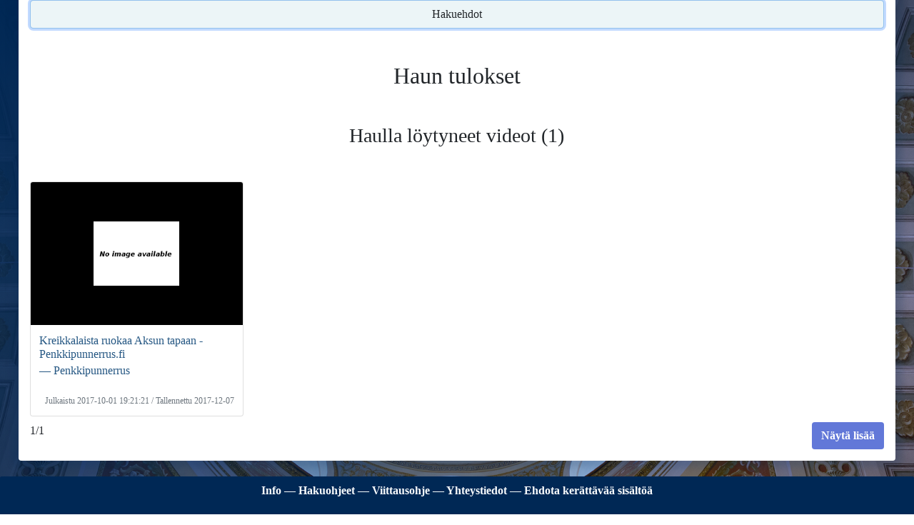

--- FILE ---
content_type: text/html; charset=UTF-8
request_url: https://verkkoarkisto.kansalliskirjasto.fi/va/index.php/search?view=video&material_type=video&hashtag=mealprep
body_size: 6950
content:
<!DOCTYPE html>
<html lang="fi">
  <head>
    <meta charset="utf-8" />
    <meta http-equiv="X-UA-Compatible" content="IE=edge" />
    <meta name="viewport" content="width=device-width, initial-scale=1" />
    <meta name="author" content="Kansalliskirjasto" />
    <link rel="icon" href="./favicon.ico" />
    <title>Haulla löytyneet videot &#x7C; Verkkoarkisto</title>
    <link href="https://verkkoarkisto.kansalliskirjasto.fi/va/files/bootstrap-5.0.2-dist/css/bootstrap.min.css" rel="stylesheet" />
    <link href="https://verkkoarkisto.kansalliskirjasto.fi/va/files/jquery-ui-1.12.1.min.css" rel="stylesheet" />
    <link href="https://verkkoarkisto.kansalliskirjasto.fi/va/files/DataTables/datatables.min.css" rel="stylesheet" />
    <link href="https://verkkoarkisto.kansalliskirjasto.fi/va/files/misc-styles.css" rel="stylesheet" />
    <script src="https://verkkoarkisto.kansalliskirjasto.fi/va/files/bootstrap-5.0.2-dist/js/bootstrap.bundle.min.js" async></script>
    <script src="https://verkkoarkisto.kansalliskirjasto.fi/va/files/jquery-3.6.0.min.js"></script>
    <script src="https://verkkoarkisto.kansalliskirjasto.fi/va/files/jquery-ui-1.12.1.min.js" defer></script>
    <script src="https://verkkoarkisto.kansalliskirjasto.fi/va/files/DataTables/datatables.min.js" defer></script>
    <script src="https://verkkoarkisto.kansalliskirjasto.fi/va/files/misc-js.js" defer></script>
    <!-- Matomo -->
    <script>
        var _paq = window._paq = window._paq || [];
        /* tracker methods like "setCustomDimension" should be called before "trackPageView" */
        _paq.push(['trackPageView']);
        _paq.push(['enableLinkTracking']);
        (function() {
        var u="https://tilasto.kansalliskirjasto.fi/";
        _paq.push(['setTrackerUrl', u+'piwik.php']);
        _paq.push(['setSiteId', '19']);
        var d=document, g=d.createElement('script'), s=d.getElementsByTagName('script')[0];
        g.async=true; g.src=u+'piwik.js'; s.parentNode.insertBefore(g,s);
          })();
    </script>
    <!-- End Matomo Code -->

    <script>
      // Datepicker settings
      var dpSettings = {
        showButtonPanel: true,
        closeText: "Sulje",
        currentText: "Tänään",
        prevText: "Edellinen",
        nextText: "Seuraava",
        showOn: "butt",
        dateFormat: "dd/mm/yy",
        firstDay: 1,
        changeYear: true,
        yearRange: "2000:2030",
        dayNames: "Sunnuntai Maanantai Tiistai Keskiviikko Torstai Perjantai Lauantai".split(" "),
        dayNamesMin: "Su Ma Ti Ke To Pe La".split(" "),
        dayNamesShort: "Su Ma Ti Ke To Pe La".split(" "),
        monthNames: "Tammikuu Helmikuu Maaliskuu Huhtikuu Toukokuu Kesäkuu Heinäkuu Elokuu Syyskuu Lokakuu Marraskuu Joulukuu".split(" "),
        monthNamesShort: "Tammi Helmi Maalis Huhti Touko Kesä Heinä Elo Syys Loka Marras Joulu".split(" "),
        beforeShow: function (input) { input.disabled = true; return {}; },
        onClose: function (_) { this.disabled = false; }
      };

      // DataTable settings
      var dtSettings = {
        order: [[0, "desc"]],
        paginate: false,
        info: false,
        language: {
          search: "<img src='https://verkkoarkisto.kansalliskirjasto.fi/va/files/images/icon_search.svg' alt='' />",
          zeroRecords: "Ei tuloksia!",
          aria: {
            sortAscending: ": järjestä nousevasti",
            sortDescending: ": järjestä laskevasti"
          }
        }
      };
      var dtInputAria = "Hae keräyksestä";
    </script>
  </head>

  <body>
    <div id="main-wrapper">
    <nav class="navbar navbar-expand-md navbar-dark grid-container-md">
      <div class="logo-header grid-container-md">
        <div class="KK-logo">
          <a class="skip-main-link" href="#main-content"><span>Hyppää sisältöön</span></a>
                    <a href="https://www.kansalliskirjasto.fi/" tabindex="0">
                      <img alt="Kansalliskirjaston logo - Etusivu" src="https://verkkoarkisto.kansalliskirjasto.fi/va/files/images/KK_logo_keskitetty_sf_swe_rgb.png" />
            <img alt="Kansalliskirjaston logo - Etusivu" src="https://verkkoarkisto.kansalliskirjasto.fi/va/files/images/KK_logo_keskitetty_sf_swe_rgb_white.png" />
                    </a>
                  </div>
        <div class="firm-header">
          <a href="https://verkkoarkisto.kansalliskirjasto.fi/va">
            <h1>Suomalainen verkkoarkisto – Hakemisto</h1>
          </a>
        </div>
      </div>
      <button type="button" class="navbar-toggler float-end" data-bs-toggle="collapse" data-bs-target="#navbar" aria-expanded="false" aria-controls="navbar" aria-label="Avaa/Sulje valikko">
          <span class="navbar-toggler-icon"></span>
        </button>
      <div id="navbar" class="collapse navbar-collapse pt-3 pt-md-0">
          <div class="navbar-nav d-md-flex justify-content-md-center">
            <div class="links-main d-md-flex">
              <a href="https://verkkoarkisto.kansalliskirjasto.fi/va" class="nav-link">
                <svg viewBox="0 0 64 56" width="24" height="21" stroke="white" stroke-width="1" fill="white" id="home-icon" aria-label="Verkkoarkisto">
                  <polygon points="5,31 0,25 31,0 32,0 63,25 57,31 32,11 31,11" /><!-- Roof -->
                  <polygon points="47,17 47,0 55,0 55,23" /><!-- Chimney -->
                  <polygon points="7,55 7,35 31,16 32,16 55,35 55,55 39,55 39,39 23,39 23,55" />
                </svg>
              </a>
              <a href="https://verkkoarkisto.kansalliskirjasto.fi/va/index.php/crawls" class="nav-link">Teemakeräykset</a>
              <a href="https://verkkoarkisto.kansalliskirjasto.fi/va/index.php/WebsitesWord" class="nav-link">Verkkosivut</a>
              <a href="https://verkkoarkisto.kansalliskirjasto.fi/va/index.php/videos" class="nav-link menu-selected">Videot</a>
              <a href="https://verkkoarkisto.kansalliskirjasto.fi/va/index.php/tweets" class="nav-link">Twiitit</a>
            </div>
            <div class="links-info d-md-flex justify-content-md-center align-items-md-center">
              <a href="https://verkkoarkisto.kansalliskirjasto.fi/va/index.php/info" class="info-nav nav-link">Info</a>
            </div>
          </div>
        </div>
    </nav>
        <div id="public-alert" class="alert alert-warning text-center">
        <p>Verkkoarkiston aineisto on saatavilla vain vapaakappaletyöasemilla. Katso <!-- <a href="https://verkkoarkisto.kansalliskirjasto.fi/va/index.php/info"> -->infosta<!-- </a> --> lisää tietoa verkkoarkiston käytöstä.</p>
      </div>
                    <div id="set-lang">
            <a lang="fi" id="set_lang_fi" tabindex="0" class="langlink" href="https://verkkoarkisto.kansalliskirjasto.fi/va/index.php/search?lang=fi">Suomeksi</a> &#x2015;
            <a lang="sv" id="set_lang_se" tabindex="0" class="langlink" href="https://verkkoarkisto.kansalliskirjasto.fi/va/index.php/search?lang=sv">På svenska</a> &#x2015;
            <a lang="en" id="set_lang_en" tabindex="0" class="langlink" href="https://verkkoarkisto.kansalliskirjasto.fi/va/index.php/search?lang=en">In English</a>
        </div>

    <div id="main-content" class="container body-container">
<div id="top-of-page"></div>


<div class="jumbotron container-fluid">
    <h1 class="h3">Videohaku</h1>

    <form action="https://verkkoarkisto.kansalliskirjasto.fi/va/index.php/search" method="GET" accept-charset="utf-8">

    
<input type="hidden" name="view" value="video" />

    
    
<input type="hidden" name="material_type" value="video" />
    
    <div class="mb-3 row">
        
        <div class="form-floating col-sm-12">
            <input type="text" name="query" value="*" id="query" class="form-control" placeholder="hae..." aria-label="hae" />
            <label for="query">Hakusana:</label>
        </div>
    </div>
    
                    <div id="more_search_options" class="mb-3 collapse show">

                        
                            <div class="form-group mb-3 row">
                    <div class="form-floating col-sm-10 col-lg-6">
                        <input type="text" name="channel" value="" id="channel" class="form-control" placeholder="hae kanavalla / julkaisijalla..." />
                        <label for="channel">Kanava / julkaisija:</label>
                    </div>
                </div>

                <div class="form-group mb-3 row">
                    <div class="form-floating col-sm-10 col-lg-6">
                        <input type="text" name="hashtag" value="mealprep" id="hashtag" class="form-control" placeholder="hae hashtagilla" />
                    <label for="hashtag">Hashtag:</label>
                    </div>
                </div>
                        
                            <div class="form-group mb-3 row">
                    <div class="form-floating col-sm-10 col-lg-6">
                        <select name="crawl" id="crawl" class="form-control" aria-label="Teemakeräykset:">
                            <option value="wayback">Kaikki teemakeräykset</option>
                                                                <option value="2015_eduskuntavaalit">Eduskuntavaalit 2015</option>
                                                                <option value="2015_pakolaiskriisi">Euroopan pakolaiskriisi ja Suomi 2015</option>
                                                                <option value="2015_pelit">Pelit 2015</option>
                                                                <option value="2015_tubecon">Tubecon 2015</option>
                                                                <option value="2016_aanitaide">Äänitaide 2016</option>
                                                                <option value="2016_festivaalit">Festivaalit 2016</option>
                                                                <option value="2016_mediataide">Mediataiteen verkkosivuja 2016 = Mediataide</option>
                                                                <option value="2017_kuntavaalit">Kuntavaalit 2017</option>
                                                                <option value="2017_valemedia">Valemedia 2017</option>
                                                                <option value="2018_metoo">Me Too -kampanja 2018</option>
                                                                <option value="2018_musa">Musiikkikeräys 2018</option>
                                                                <option value="2018_presidentinvaalit">Presidentinvaalit Suomessa 2018</option>
                                                                <option value="2018_sirkus">Suomalainen sirkus 2018</option>
                                                                <option value="2018_sote_maakunta">Sote- ja maakuntauudistus 2018</option>
                                                                <option value="2019_eduskuntavaalit">Eduskuntavaalit 2019</option>
                                                                <option value="2019_hallituskriisi_postigate">Postilakko ja Antti Rinteen hallituksen ero 2019</option>
                                                                <option value="2019_ilmastonmuutos">Ilmastonmuutos 2019-2020</option>
                                                                <option value="2019_jaakiekko_maailmanmestaruus">Miesten jääkiekon maailmanmestaruus Suomelle 2019</option>
                                                                <option value="2019_joulukalenterit">Joulukalenterit 2019</option>
                                                                <option value="2019_nettikirjallisuus">Verkkokirjallisuus 2020-2021</option>
                                                                <option value="2019_saamelais">Saamen kieli 2019</option>
                                                                <option value="2019_suomi_eu">Suomen EU-puheenjohtajuus 2019</option>
                                                                <option value="2020_kesatapahtumat">Kesätapahtumat 2020</option>
                                                                <option value="2020_koronavirus_covid_19">Koronaviruspandemia 2020-2022</option>
                                                                <option value="2020_pelikerays">Pelit 2020</option>
                                                                <option value="2020_salaliittoteoriat">Salaliittoteoriat ja disinformaatio 2020-2021</option>
                                                                <option value="2020_sotaveteraanien_haastatteluja">Sotaveteraanien haastatteluja 2020</option>
                                                                <option value="2020_tietoturva">Tietoturva 2020-2021</option>
                                                                <option value="2021_afganistanin_kriisi">Afganistanin kriisi 2021</option>
                                                                <option value="2021_ahvenanmaa100">Ahvenanmaan itsehallinto 100 vuotta 2021-2022 = 100 år av självsyrelse på Åland 2021-2022</option>
                                                                <option value="2021_em_kisat">Suomi jalkapallon EM-kisoissa 2021</option>
                                                                <option value="2021_kuntavaalit">Kuntavaalit 2021</option>
                                                                <option value="2021_tokion_olympialaiset2020">Tokion kesäolympialaiset 2021</option>
                                                                <option value="2021_tttv">Tutkitun tiedon teemavuosi 2021</option>
                                                                <option value="2022_aluevaalit">Aluevaalit 2022</option>
                                                                <option value="2022_energiakriisi">Energiakriisi 2022-2023</option>
                                                                <option value="2022_nato">Suomen Nato-jäsenyysprosessi 2022-2023</option>
                                                                <option value="2022_partygate">Pääministeri Sanna Marinin bilekohu 2022</option>
                                                                <option value="2022_pekingin_olympialaiset">Pekingin talviolympialaiset 2022</option>
                                                                <option value="2022_SLS_murteet">Svenska Litteratursällskapet i Finlandin murrekeräys 2022 = Svenska Litteratursällskapet i Finland dialektsamling 2022</option>
                                                                <option value="2022_ukrainan_sota">Ukrainan sota 2022-2024</option>
                                                                <option value="2023_ahtisaari">Martti Ahtisaaren elämäntyö 2023</option>
                                                                <option value="2023_eduskuntavaalit">Eduskuntavaalit 2023</option>
                                                                <option value="2023_eurovision">Suomi Eurovision laulukilpailuissa 2023</option>
                                                                <option value="2023_hallituskriisi">Petteri Orpon hallituksen rasismikriisi 2023</option>
                                                                <option value="2023_kesateatterit">Kesäteatterit 2023</option>
                                                                <option value="2023_lucia">Lucian päivä 2023 = Luciadagen 2023</option>
                                                                <option value="2023_moottoriurheilu">Moottoriurheilu Suomessa 2023</option>
                                                                <option value="2023_ortodoksit_100_vuotta">Suomen ortodoksinen kirkko sata vuotta 2023</option>
                                                                <option value="2023_saamelais">Saamelaiskäräjävaalit 2023</option>
                                                                <option value="2024_presidentinvaalit">Presidentinvaalit Suomessa 2024</option>
                                                                <option value="2024_eurovaalit">Suomen europarlamenttivaalit 2024</option>
                                                                <option value="2024_karjala">Karjalan kieli ja kulttuuri 2024 = Karjalan kieli da kul'tuura 2024</option>
                                                                <option value="2024_lakkokevat">Poliittinen lakkokevät 2024</option>
                                                                <option value="2024_metsa">Suomalainen metsäkeskustelu 2024</option>
                                                                <option value="2024_pariisin_olympialaiset">Pariisin kesäolympialaiset ja paralympialaiset 2024</option>
                                                                <option value="2024_ruokakerays">Suomalainen ruokakulttuuri 2024</option>
                                                                <option value="2024_saamelais">Saamelaiskäräjävaalit 2024</option>
                                                                <option value="2024_vantaan_ammuskelu">Viertolan koulusurma 2024</option>
                                                                <option value="2025_alue_ja_kuntavaalit">Alue- ja kuntavaalit 2025</option>
                                                                <option value="2025_eurovision">Suomi Eurovision laulukilpailuissa 2025</option>
                                                                <option value="2025_nuoriso">Lasten ja nuorten vapaa-aikatutkimus 2024 – videot</option>
                                                                <option value="2025_pesapallo">Pesäpallo Suomessa 2025</option>
                                                    </select>
                        <label for="crawl">Teemakeräykset:</label>
                    </div>
                </div>
            
            <div class="form-group mb-3 row">
                <div class="col-sm-10 col-md-6 col-lg-6 pe-md-1 pe-lg-0 start-date">
                    <div class="input-group">
                        <div class="form-floating date">
                            <input type="text" name="start_date" value="" id="start_date" class="form-control" placeholder="pp/kk/vvvv" />
                            <label for="start_date">Päivämäärästä: pp/kk/vvvv</label>
                        </div>
                        <button type="button" id="datepicker-start-date" class="btn btn-secondary" aria-label="Valitse alkupäivämäärä kalenterista">...</button>
                    </div>
                </div>
                <div class="col-sm-10 col-md-6 col-lg-6 ps-md-1 ps-lg-2 end-date">
                    <div class="input-group">
                        <div class="form-floating date">
                            <input type="text" name="end_date" value="" id="end_date" class="form-control" placeholder="pp/kk/vvvv" />
                            <label for="end_date">Päivämäärään: pp/kk/vvvv</label>
                        </div>
                        <button type="button" id="datepicker-end-date" class="btn btn-secondary" aria-label="Valitse loppupäivämäärä kalenterista">...</button>
                    </div>
                </div>
            </div>
            <div class="form-group mb-3">
                <fieldset>
                    <legend>Tulosten järjestäminen:</legend>
                    <input type="radio" name="ranking" value="relevance" checked="checked" id="ranking-relevance" class="radio-inline" />
                    <label for="ranking-relevance" class="radio">relevanssi</label>
                    <input type="radio" name="ranking" value="newest" id="ranking-newest" class="radio-inline" />
                    <label for="ranking-newest" class="radio">uusin</label>
                    <input type="radio" name="ranking" value="oldest" id="ranking-oldest" class="radio-inline" />
                    <label for="ranking-oldest" class="radio">vanhin</label>
                </fieldset>
            </div>

        </div>
        
    
    

    <div class="form-group mb-3 row">
        <div class="col-4">
        <input type="submit" value="Hae" class="submit btn" />
        </div>
        <div id="jumbo-link-div" class="col-8">
            <ul class="jumbo-links float-end">
                                    <li class="jumbo-link jumbo-link-search-opts"><a id="jumbo-link-search-opts" data-bs-toggle="collapse" data-bs-target="#more_search_options" tabindex="0">Näytä/piilota lisää hakuehtoja</a></li>
                                <li class="jumbo-link"><a href="https://verkkoarkisto.kansalliskirjasto.fi/va/index.php/info/search">Hakuohjeet ja haun kattavuus</a></li>
                <li class="jumbo-link"><a href="https://verkkoarkisto.kansalliskirjasto.fi/va/index.php/info/feedback">Ehdota aineistoa kerättäväksi</a></li>
                <li class="jumbo-link"><a href="https://verkkoarkisto.kansalliskirjasto.fi/va/index.php/info/cite">Viittausohje</a></li>
            </ul>
        </div>
    </div>
    </form></div>
<div id="search-results-start"></div>
<div id="search-content">
    <div id="back-to-top-button"><button id="back-to-top-button-btn" class="btn">Hakuehdot</button></div>

    <h1 class="h2 text-center mt-5">Haun tulokset</h1>

        <h2 class="h3 text-center my-5">Haulla löytyneet videot (1)</h2>

        <div class="grid-container search-video" id="search-cards-video">
        <div class="card">
        <div class="card-img-top result-thumb-div">
        <img class="img-responsive result-thumb" src="https://verkkoarkisto.kansalliskirjasto.fi/va/index.php/videos/showthumblarge/20171207-yFohhMyFUfQ" alt="">
    </div>
        <div class="card-body">
                <a class="stretched-link video-title-link" href="https://verkkoarkisto.kansalliskirjasto.fi/va/index.php/videos/video/20171207-yFohhMyFUfQ">
            <h3 class="card-title h6 video-title">Kreikkalaista ruokaa Aksun tapaan - Penkkipunnerrus.fi</h3>
            <h4 class="card-subtitle h6 video-subtitle">― Penkkipunnerrus</h4>
        </a>
            </div>
    <div class="card-footer text-muted">Julkaistu 2017-10-01 19:21:21 / Tallennettu 2017-12-07</div>
</div>
        </div>

        
        <div class="show-more-results d-flex mt-2">
            <div class="me-auto"><span class="show-more-results-count">1&#x2F;1</span></div>
                    <div class="ms-auto"><button class="btn submit" id="show-more-results" type="button">Näytä lisää</button></div>
                </div>
    
</div>

<script>
    var viewFromPHP = 'video';
    var numFoundFromPHP = 1;
    var previousQueryFromPHP = '{\"query\":\"*\",\"material_type\":\"video\",\"channel\":null,\"author\":null,\"hashtag\":\"mealprep\",\"channel_id\":null,\"playlist\":null,\"retweets\":null,\"start_date\":null,\"end_date\":null,\"crawl\":null,\"ranking\":null,\"view\":\"video\",\"page\":1}';
    var nextCursorMarkFromPHP = 'AoIIRDeCVjQyMDE3MTIwNy15Rm9oaE15RlVmUQ==';

    (() => {
        "use strict";

        function disableMoreResults(btn, num, numFound) {
            if (num >= numFound) {
                btn.disabled = true;
            }
        }

        function setData(results, fullQuery, container, card) {
            results.docs.forEach(elData => {
                const newCard = card.cloneNode(true);
                elData.forEach(eld => {
                    const el = newCard.querySelector(results.selectors[eld.sel]);
                    // If eld.crel then el is parent
                    setEl(eld, eld.crel ? crEl(eld.crel, el) : el);
                });
                container.append(newCard);
                // Website num
                $(newCard).find('.card-header').text(`${container.childElementCount})`);
            });
            // Next cursor mark
            fullQuery['cursorMark'] = results.nextCursorMark;

            return results;

            function crEl(crel, parent) {
                const el = document.createElement(crel);
                parent.append(el);
                return el;
            }

            function setEl({attr, text}, el) {
                Object.entries(attr).forEach(([k, v]) => el.setAttribute(k, v));
                if (typeof text === "string") {
                    el.innerText = text;
                }
            }
        }

        function setResCounts(el, num, numFound) {
            el.textContent = `${num}/${numFound}`;
        }

        function getSSResults(key) {
            const ssResults = JSON.parse(sessionStorage.getItem(key));
            if (ssResults && ssResults.wls === window.location.search) {
                return ssResults;
            }
            return null;
        }

        function setSSResults(results, key) {
            if (results) {
                const ssResults = getSSResults(key);
                sessionStorage.setItem(key, appendResults(ssResults, results));
            }

            function appendResults(ssResults, results) {
                if (!ssResults) {
                    results.wls = window.location.search;
                    return JSON.stringify(results);
                }
                ssResults.nextCursorMark = results.nextCursorMark;
                ssResults.docs.push(...results.docs);
                return JSON.stringify(ssResults);
            }
        }

        function getSSKey(fullQuery) {
            const f = a => a ? `&${a}` : "";
            return `${fullQuery.view}${f(fullQuery.material_type)}${f(fullQuery.channel)}${f(fullQuery.author)}${f(fullQuery.hashtag)}${f(fullQuery.crawl)}`;
        }

        (() => {
            // Container
            const container = document.getElementById('search-cards-' + viewFromPHP);
            // No results
            if (!container) {
                return;
            }
            // Button
            const moreResBtn = document.getElementById('show-more-results');
            // Results counts element
            const [resCounts] = document.getElementsByClassName('show-more-results-count');
            // For deep copy card
            const card = container.lastElementChild;
            // Full query from php
            const fullQuery = JSON.parse(previousQueryFromPHP);
            // Data from session storage
            const ssResults = getSSResults(getSSKey(fullQuery));

            // Display previously fetched results from session storage or set initial cursor mark
            if (ssResults) {
                setData(ssResults, fullQuery, container, card);
            } else {
                // Next cursor mark from php
                fullQuery['cursorMark'] = nextCursorMarkFromPHP;
            }

            // Set results counts
            setResCounts(resCounts, container.childElementCount, numFoundFromPHP);
            // Disable button if no results left
            disableMoreResults(moreResBtn, container.childElementCount, numFoundFromPHP);

            // Req new content
            moreResBtn.addEventListener("click", _ => $.post("Search/reqMoreResults", fullQuery, response => {
                // Results object
                const results = setData(JSON.parse(response), fullQuery, container, card);
                // Save to session storage
                setSSResults(results, getSSKey(fullQuery));
                // Set results counts
                setResCounts(resCounts, container.childElementCount, numFoundFromPHP);
                // Disable button if no results left
                disableMoreResults(moreResBtn, container.childElementCount, numFoundFromPHP);
            }));
        })();
    })();

    $(function() {
        (() => {
            // Scroll to the search results, so on smaller screens the jumbotron won't "hide" them
            const button = document.getElementById('back-to-top-button-btn');
            if (window.pageYOffset === 0) {
                button.focus();
                button.scrollIntoView();
            }
            // Scroll to first select/input of jumbotron  
            const firstInputJumbo = document.querySelector('#main-content > .jumbotron > form select, #main-content > .jumbotron > form input:not([type="hidden"])');
            button.addEventListener("click", _ => {
                firstInputJumbo.focus();
                firstInputJumbo.scrollIntoView();
                // Scroll up some more (6 rem)
                window.scrollBy(0, -6 * parseInt(window.getComputedStyle(document.documentElement).getPropertyValue("font-size")));
            });
        })();
    });
</script>
            <br /><br />
    </div><!-- /.container -->

    <div id="main-footer" class="text-center footer-text">

    <p>
  <a href="https://verkkoarkisto.kansalliskirjasto.fi/va/index.php/info" class="footer-text">Info</a> &#x2015;
  <a href="https://verkkoarkisto.kansalliskirjasto.fi/va/index.php/info/search" class="footer-text">Hakuohjeet</a> &#x2015;
  <a href="https://verkkoarkisto.kansalliskirjasto.fi/va/index.php/info/cite" class="footer-text">Viittausohje</a> &#x2015;
  <a href="https://verkkoarkisto.kansalliskirjasto.fi/va/index.php/info/contact" class="footer-text">Yhteystiedot</a> &#x2015;
  <a href="https://verkkoarkisto.kansalliskirjasto.fi/va/index.php/info/feedback" class="footer-text">Ehdota kerättävää sisältöä</a>
</p>

    </div>
    </div>

  </body>
</html>
